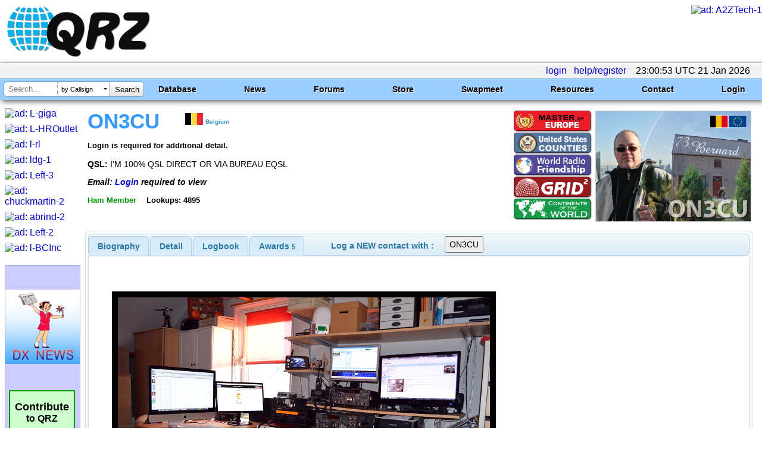

--- FILE ---
content_type: text/html; charset=utf-8
request_url: https://www.google.com/recaptcha/api2/aframe
body_size: 184
content:
<!DOCTYPE HTML><html><head><meta http-equiv="content-type" content="text/html; charset=UTF-8"></head><body><script nonce="hzCEvBENOxWgVS9Adu3R0Q">/** Anti-fraud and anti-abuse applications only. See google.com/recaptcha */ try{var clients={'sodar':'https://pagead2.googlesyndication.com/pagead/sodar?'};window.addEventListener("message",function(a){try{if(a.source===window.parent){var b=JSON.parse(a.data);var c=clients[b['id']];if(c){var d=document.createElement('img');d.src=c+b['params']+'&rc='+(localStorage.getItem("rc::a")?sessionStorage.getItem("rc::b"):"");window.document.body.appendChild(d);sessionStorage.setItem("rc::e",parseInt(sessionStorage.getItem("rc::e")||0)+1);localStorage.setItem("rc::h",'1769036456930');}}}catch(b){}});window.parent.postMessage("_grecaptcha_ready", "*");}catch(b){}</script></body></html>